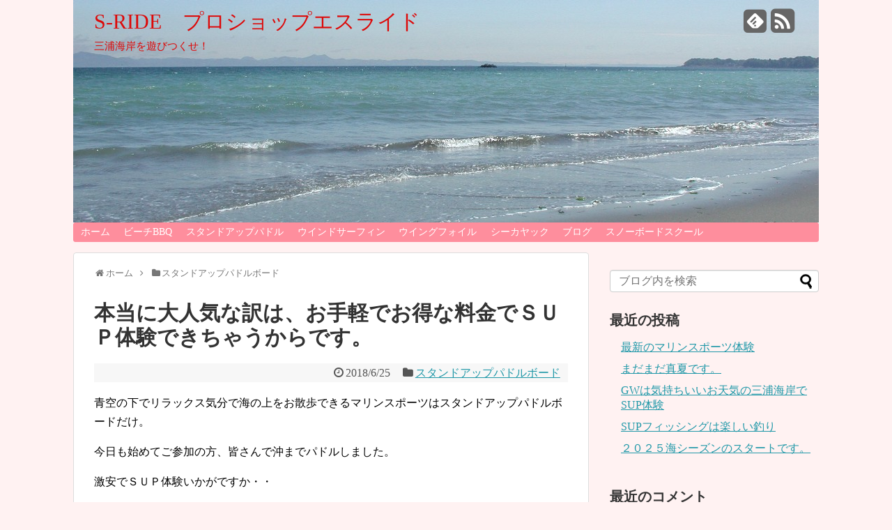

--- FILE ---
content_type: text/html; charset=UTF-8
request_url: https://s-ride.com/post-5089
body_size: 50319
content:
<!DOCTYPE html>
<html lang="ja">
<head>
<meta charset="UTF-8">
<link rel="alternate" type="application/rss+xml" title="S-RIDE　プロショップエスライド RSS Feed" href="https://s-ride.com/feed" />
<link rel="pingback" href="https://s-ride.com/xmlrpc.php" />
<title>本当に大人気な訳は、お手軽でお得な料金でＳＵＰ体験できちゃうからです。 | S-RIDE　プロショップエスライド</title>
<link rel="stylesheet" href="https://s-ride.com/wp-content/themes/simplicity-child/style.css">
<link rel="stylesheet" href="https://s-ride.com/wp-content/themes/simplicity/css/responsive-pc.css">
<link rel="stylesheet" href="https://s-ride.com/wp-content/themes/simplicity/webfonts/css/font-awesome.min.css">
<link rel="stylesheet" href="https://s-ride.com/wp-content/themes/simplicity/webfonts/icomoon/style.css">
<link rel="stylesheet" href="https://s-ride.com/wp-content/themes/simplicity/css/fluidity.min.css">
<link rel="stylesheet" href="https://s-ride.com/wp-content/themes/simplicity/css/print.css" type="text/css" media="print" />
  <link rel="stylesheet" href="http://s-ride.com/wp-content/themes/simplicity/skins/sakura/style.css">
  <meta name="viewport" content="width=1280, maximum-scale=1, user-scalable=yes">
<!-- OGP -->
<meta property="og:type" content="article">
<meta property="og:description" content="青空の下でリラックス気分で海の上をお散歩できるマリンスポーツはスタンドアップパドルボードだけ。 今日も始めてご参加の方、皆さんで沖までパドルしました。 激安でＳＵＰ体験いかがですか・・  お申込み三浦海岸エスライド  詳">
<meta property="og:title" content="本当に大人気な訳は、お手軽でお得な料金でＳＵＰ体験できちゃうからです。">
<meta property="og:url" content="https://s-ride.com/post-5089">
<meta property="og:image" content="https://s-ride.com/wp-content/uploads/2018/06/IMG_2197.jpg">
<meta property="og:site_name" content="S-RIDE　プロショップエスライド">
<meta property="og:locale" content="ja_JP" />
<!-- /OGP -->
<!-- Twitter Card -->
<meta name="twitter:card" content="summary">
<meta name="twitter:description" content="青空の下でリラックス気分で海の上をお散歩できるマリンスポーツはスタンドアップパドルボードだけ。 今日も始めてご参加の方、皆さんで沖までパドルしました。 激安でＳＵＰ体験いかがですか・・  お申込み三浦海岸エスライド  詳">
<meta name="twitter:title" content="本当に大人気な訳は、お手軽でお得な料金でＳＵＰ体験できちゃうからです。">
<meta name="twitter:url" content="https://s-ride.com/post-5089">
<meta name="twitter:image" content="https://s-ride.com/wp-content/uploads/2018/06/IMG_2197.jpg">
<meta name="twitter:domain" content="s-ride.com">
<!-- /Twitter Card -->
<style>
@import url(http://fonts.googleapis.com/earlyaccess/notosansjapanese.css);
body {
    font-family: 'Noto Sans Japanese', serif;
}
</style>



<!-- All in One SEO Pack 2.3.16 by Michael Torbert of Semper Fi Web Design[243,285] -->
<meta name="description"  content="青空の下でリラックス気分で海の上をお散歩できるマリンスポーツはスタンドアップパドルボードだけ。 今日も始めてご参加の方、皆さんで沖までパドルしました。 激安でＳＵＰ体験いかがですか・・ お申込み三浦海岸エスライド 詳細ホームページ　s-ride.com 電話　０８０－４３３３－４１７２ 仲間との楽しいＢＢＱ" />

<meta name="keywords"  content="三浦海岸、スタンドアップパドル、ビーチbbq,スタンドアップパドルボード" />

<link rel="canonical" href="https://s-ride.com/post-5089" />
<!-- /all in one seo pack -->
<link rel="alternate" type="application/rss+xml" title="S-RIDE　プロショップエスライド &raquo; フィード" href="https://s-ride.com/feed" />
<link rel="alternate" type="application/rss+xml" title="S-RIDE　プロショップエスライド &raquo; コメントフィード" href="https://s-ride.com/comments/feed" />
<link rel="alternate" type="application/rss+xml" title="S-RIDE　プロショップエスライド &raquo; 本当に大人気な訳は、お手軽でお得な料金でＳＵＰ体験できちゃうからです。 のコメントのフィード" href="https://s-ride.com/post-5089/feed" />
		<script type="text/javascript">
			window._wpemojiSettings = {"baseUrl":"https:\/\/s.w.org\/images\/core\/emoji\/72x72\/","ext":".png","source":{"concatemoji":"https:\/\/s-ride.com\/wp-includes\/js\/wp-emoji-release.min.js"}};
			!function(e,n,t){var a;function i(e){var t=n.createElement("canvas"),a=t.getContext&&t.getContext("2d"),i=String.fromCharCode;return!(!a||!a.fillText)&&(a.textBaseline="top",a.font="600 32px Arial","flag"===e?(a.fillText(i(55356,56806,55356,56826),0,0),3e3<t.toDataURL().length):"diversity"===e?(a.fillText(i(55356,57221),0,0),t=a.getImageData(16,16,1,1).data,a.fillText(i(55356,57221,55356,57343),0,0),(t=a.getImageData(16,16,1,1).data)[0],t[1],t[2],t[3],!0):("simple"===e?a.fillText(i(55357,56835),0,0):a.fillText(i(55356,57135),0,0),0!==a.getImageData(16,16,1,1).data[0]))}function o(e){var t=n.createElement("script");t.src=e,t.type="text/javascript",n.getElementsByTagName("head")[0].appendChild(t)}t.supports={simple:i("simple"),flag:i("flag"),unicode8:i("unicode8"),diversity:i("diversity")},t.DOMReady=!1,t.readyCallback=function(){t.DOMReady=!0},t.supports.simple&&t.supports.flag&&t.supports.unicode8&&t.supports.diversity||(a=function(){t.readyCallback()},n.addEventListener?(n.addEventListener("DOMContentLoaded",a,!1),e.addEventListener("load",a,!1)):(e.attachEvent("onload",a),n.attachEvent("onreadystatechange",function(){"complete"===n.readyState&&t.readyCallback()})),(a=t.source||{}).concatemoji?o(a.concatemoji):a.wpemoji&&a.twemoji&&(o(a.twemoji),o(a.wpemoji)))}(window,document,window._wpemojiSettings);
		</script>
		<style type="text/css">
img.wp-smiley,
img.emoji {
	display: inline !important;
	border: none !important;
	box-shadow: none !important;
	height: 1em !important;
	width: 1em !important;
	margin: 0 .07em !important;
	vertical-align: -0.1em !important;
	background: none !important;
	padding: 0 !important;
}
</style>
<link rel='stylesheet' id='wordpress-popular-posts-css'  href='https://s-ride.com/wp-content/plugins/wordpress-popular-posts/style/wpp.css' type='text/css' media='all' />
<script type='text/javascript' src='https://s-ride.com/wp-includes/js/jquery/jquery.js'></script>
<script type='text/javascript' src='https://s-ride.com/wp-includes/js/jquery/jquery-migrate.min.js'></script>
<link rel='https://api.w.org/' href='https://s-ride.com/wp-json/' />
<link rel="EditURI" type="application/rsd+xml" title="RSD" href="https://s-ride.com/xmlrpc.php?rsd" />
<link rel="wlwmanifest" type="application/wlwmanifest+xml" href="https://s-ride.com/wp-includes/wlwmanifest.xml" /> 
<meta name="generator" content="WordPress 4.4.33" />
<link rel='shortlink' href='https://s-ride.com/?p=5089' />
<link rel="alternate" type="application/json+oembed" href="https://s-ride.com/wp-json/oembed/1.0/embed?url=https%3A%2F%2Fs-ride.com%2Fpost-5089" />
<link rel="alternate" type="text/xml+oembed" href="https://s-ride.com/wp-json/oembed/1.0/embed?url=https%3A%2F%2Fs-ride.com%2Fpost-5089&#038;format=xml" />
<style type="text/css">
#site-title a {
  color:#dd0808;
}
#site-description {
  color:#dd0808;
}
#navi ul,
#navi ul.sub-menu,
#navi ul.children {
  background-color: #fe8e9d;
  border-color: #fe8e9d;
}
#navi ul li a {
  color:#ffffff;
}
#navi ul li a:hover {
  background-color:#dd0000;
}
#h-top {
  min-height:319px;
}
</style>
		<style type="text/css">.recentcomments a{display:inline !important;padding:0 !important;margin:0 !important;}</style>
						<!-- WordPress Popular Posts v3.3.4 -->
				<script type="text/javascript">

					var sampling_active = 0;
					var sampling_rate   = 100;
					var do_request = false;

					if ( !sampling_active ) {
						do_request = true;
					} else {
						var num = Math.floor(Math.random() * sampling_rate) + 1;
						do_request = ( 1 === num );
					}

					if ( do_request ) {

						/* Create XMLHttpRequest object and set variables */
						var xhr = ( window.XMLHttpRequest )
						  ? new XMLHttpRequest()
						  : new ActiveXObject( "Microsoft.XMLHTTP" ),
						url = 'https://s-ride.com/wp-admin/admin-ajax.php',
						params = 'action=update_views_ajax&token=9c7ccd34cc&wpp_id=5089';
						/* Set request method and target URL */
						xhr.open( "POST", url, true );
						/* Set request header */
						xhr.setRequestHeader( "Content-type", "application/x-www-form-urlencoded" );
						/* Hook into onreadystatechange */
						xhr.onreadystatechange = function() {
							if ( 4 === xhr.readyState && 200 === xhr.status ) {
								if ( window.console && window.console.log ) {
									window.console.log( xhr.responseText );
								}
							}
						};
						/* Send request */
						xhr.send( params );

					}

				</script>
				<!-- End WordPress Popular Posts v3.3.4 -->
				<style type="text/css" id="custom-background-css">
body.custom-background { background-color: #fff2f2; }
</style>
</head>
  <body class="single single-post postid-5089 single-format-standard custom-background">
    <div id="container">

      <!-- header -->
      <div id="header" class="clearfix">
        <div id="header-in">

                    <div id="h-top" style="background-image:url(https://s-ride.com/wp-content/uploads/2015/04/header.jpg)">
            <!-- モバイルメニュー表示用のボタン -->
<div id="mobile-menu">
  <a id="mobile-menu-toggle" href="#"><i class="fa fa-bars fa-2x"></i></a>
</div>

            <div class="alignleft top-title-catchphrase">
              <!-- サイトのタイトル -->
<p id="site-title">
  <a href="https://s-ride.com/">S-RIDE　プロショップエスライド</a></p>
<!-- サイトの概要 -->
<p id="site-description">
  三浦海岸を遊びつくせ！</p>
            </div>

            <div class="alignright top-sns-follows">
                            <!-- SNSページ -->
<div class="sns-pages">
<ul class="snsp">
<li class="feedly-page"><a href='http://feedly.com/index.html#subscription%2Ffeed%2Fhttps%3A%2F%2Fs-ride.com%2Ffeed' target='blank' title="feedlyで更新情報をフォロー" rel="nofollow"><i class="icon-feedly-square"></i></a></li><li class="rss-page"><a href="https://s-ride.com/feed" target="_blank" title="RSSで更新情報をフォロー" rel="nofollow"><i class="fa fa-rss-square fa-2x"></i></a></li>  </ul>
</div>
                          </div>

          </div><!-- /#h-top -->
        </div><!-- /#header-in -->
      </div><!-- /#header -->

      <!-- Navigation -->
<nav>
<div id="navi">
  	<div id="navi-in">
    <div class="menu-%e3%83%a1%e3%83%8b%e3%83%a5%e3%83%bc-1-container"><ul id="menu-%e3%83%a1%e3%83%8b%e3%83%a5%e3%83%bc-1" class="menu"><li id="menu-item-539" class="menu-item menu-item-type-custom menu-item-object-custom menu-item-home menu-item-539"><a href="http://s-ride.com/">ホーム</a></li>
<li id="menu-item-563" class="menu-item menu-item-type-post_type menu-item-object-page menu-item-563"><a href="https://s-ride.com/bbq">ビーチBBQ</a></li>
<li id="menu-item-573" class="menu-item menu-item-type-post_type menu-item-object-page menu-item-573"><a href="https://s-ride.com/sup">スタンドアップパドル</a></li>
<li id="menu-item-582" class="menu-item menu-item-type-post_type menu-item-object-page menu-item-582"><a href="https://s-ride.com/wind">ウインドサーフィン</a></li>
<li id="menu-item-5878" class="menu-item menu-item-type-post_type menu-item-object-page menu-item-5878"><a href="https://s-ride.com/wingfoil">ウイングフォイル</a></li>
<li id="menu-item-591" class="menu-item menu-item-type-post_type menu-item-object-page menu-item-591"><a href="https://s-ride.com/kayak">シーカヤック</a></li>
<li id="menu-item-599" class="menu-item menu-item-type-post_type menu-item-object-page current_page_parent menu-item-599"><a href="https://s-ride.com/blog">ブログ</a></li>
<li id="menu-item-680" class="menu-item menu-item-type-custom menu-item-object-custom menu-item-680"><a href="http://s-ride.com/snow/">スノーボードスクール</a></li>
</ul></div>  </div><!-- /#navi-in -->
</div><!-- /#navi -->
</nav>
<!-- /Navigation -->
      <!-- 本体部分 -->
      <div id="body">
        <div id="body-in">

          
          <!-- main -->
          <div id="main">


  <div id="breadcrumb" class="breadcrumb-category"><div itemtype="http://data-vocabulary.org/Breadcrumb" itemscope=""><i class="fa fa-home fa-fw"></i><a href="https://s-ride.com" itemprop="url"><span itemprop="title">ホーム</span></a><span class="sp"><i class="fa fa-angle-right"></i></span></div><div itemtype="http://data-vocabulary.org/Breadcrumb" itemscope=""><i class="fa fa-folder fa-fw"></i><a href="https://s-ride.com/category/%e3%82%b9%e3%82%bf%e3%83%b3%e3%83%89%e3%82%a2%e3%83%83%e3%83%97%e3%83%91%e3%83%89%e3%83%ab%e3%83%9c%e3%83%bc%e3%83%89" itemprop="url"><span itemprop="title">スタンドアップパドルボード</span></a></div></div><!-- /#breadcrumb -->  <div id="post-5089" class="post-5089 post type-post status-publish format-standard has-post-thumbnail hentry category-26 tag-bbq">
  <div class="article">
  
  <h1 class="entry-title">
        本当に大人気な訳は、お手軽でお得な料金でＳＵＰ体験できちゃうからです。      </h1>
  <p class="post-meta">
          <span class="post-date"><i class="fa fa-clock-o fa-fw"></i><time class="entry-date date updated" datetime="2018-06-25T19:49:20+00:00">2018/6/25</time></span>
            <span class="category"><i class="fa fa-folder fa-fw"></i><a href="https://s-ride.com/category/%e3%82%b9%e3%82%bf%e3%83%b3%e3%83%89%e3%82%a2%e3%83%83%e3%83%97%e3%83%91%e3%83%89%e3%83%ab%e3%83%9c%e3%83%bc%e3%83%89" rel="category tag">スタンドアップパドルボード</a></span>
    
    
      </p>

  
  
  

  
  <div id="the-content">
  <p>青空の下でリラックス気分で海の上をお散歩できるマリンスポーツはスタンドアップパドルボードだけ。</p>
<p>今日も始めてご参加の方、皆さんで沖までパドルしました。</p>
<p>激安でＳＵＰ体験いかがですか・・</p>
<p><a href="http://s-ride.com/wp-content/uploads/2018/06/IMG_2197.jpg"><img title="IMG_2197" style="border-top: 0px; border-right: 0px; background-image: none; border-bottom: 0px; padding-top: 0px; padding-left: 0px; border-left: 0px; display: inline; padding-right: 0px" alt="IMG_2197" src="http://s-ride.com/wp-content/uploads/2018/06/IMG_2197_thumb.jpg" width="184" height="244"></a></p>
<p><strong>お申込み三浦海岸エスライド<br />  詳細ホームページ　s-ride.com<br />  電話　０８０－４３３３－４１７２</strong>
<p><strong>  仲間との楽しいＢＢＱ</strong>
<p><strong>  ビーチＢＢＱの他釣りやマリンスポーツに初めてチャレンジしたい方、ご相談ください。</strong>
<p><strong>  簡単なマリンスポーツはSUP,スタンドアップパドルボードがお勧め</strong>
<p><strong>  ウインドサーフィンに関しましては絶対に乗れるようになるまで頑張るぞ～という方はお勧めです。</strong></p>
  </div>

  <!-- ページリンク -->

  
    <!-- 文章下広告 -->
                  

  

  <div id="sns-group" class="sns-group sns-group-bottom">
    <div class="sns-buttons sns-buttons-pc">
    <ul class="snsb clearfix">
        <li class="twitter-btn"><a href="https://twitter.com/share" class="twitter-share-button" data-via="" data-url="https://s-ride.com/post-5089" data-text="本当に大人気な訳は、お手軽でお得な料金でＳＵＰ体験できちゃうからです。" data-count="vertical">Tweet</a><script type="text/javascript" src="//platform.twitter.com/widgets.js"></script>
    </li>
        <li class="facebook-btn"><div id="fb-root"></div><script>(function(d, s, id) {
        var js, fjs = d.getElementsByTagName(s)[0];
        if (d.getElementById(id)) return;
        js = d.createElement(s); js.id = id;
        js.src = "//connect.facebook.net/ja_JP/sdk.js#xfbml=1&version=v2.0";
        fjs.parentNode.insertBefore(js, fjs);
      }(document, 'script', 'facebook-jssdk'));</script><div class="fb-like" data-href="https://s-ride.com/post-5089" data-layout="box_count" data-action="like" data-show-faces="false" data-share="false"></div></li>
            <li class="google-plus-btn"><script type="text/javascript" src="https://apis.google.com/js/plusone.js"></script>
      <div class="g-plusone" data-size="tall" data-href="https://s-ride.com/post-5089"></div>
    </li>
            <li class="hatena-btn"> <a href="http://b.hatena.ne.jp/entry/https://s-ride.com/post-5089" class="hatena-bookmark-button" data-hatena-bookmark-title="本当に大人気な訳は、お手軽でお得な料金でＳＵＰ体験できちゃうからです。｜S-RIDE　プロショップエスライド" data-hatena-bookmark-layout="vertical-balloon" title="このエントリーをはてなブックマークに追加"><img src="https://b.st-hatena.com/images/entry-button/button-only.gif" alt="このエントリーをはてなブックマークに追加" style="border: none;" /></a><script type="text/javascript" src="https://b.st-hatena.com/js/bookmark_button.js" async="async"></script>
    </li>
            <li class="pocket-btn"><a data-pocket-label="pocket" data-pocket-count="vertical" class="pocket-btn" data-lang="en"></a>
<script type="text/javascript">!function(d,i){if(!d.getElementById(i)){var j=d.createElement("script");j.id=i;j.src="https://widgets.getpocket.com/v1/j/btn.js?v=1";var w=d.getElementById(i);d.body.appendChild(j);}}(document,"pocket-btn-js");</script>
    </li>
                  </ul>
</div>

  <!-- SNSページ -->
<div class="sns-pages">
<ul class="snsp">
<li class="feedly-page"><a href='http://feedly.com/index.html#subscription%2Ffeed%2Fhttps%3A%2F%2Fs-ride.com%2Ffeed' target='blank' title="feedlyで更新情報をフォロー" rel="nofollow"><i class="icon-feedly-square"></i></a></li><li class="rss-page"><a href="https://s-ride.com/feed" target="_blank" title="RSSで更新情報をフォロー" rel="nofollow"><i class="fa fa-rss-square fa-2x"></i></a></li>  </ul>
</div>
  </div>

  
  <p class="footer-post-meta">

        <span class="post-tag"><i class="fa fa-tag fa-fw"></i><a href="https://s-ride.com/tag/%e4%b8%89%e6%b5%a6%e6%b5%b7%e5%b2%b8%e3%80%81%e3%82%b9%e3%82%bf%e3%83%b3%e3%83%89%e3%82%a2%e3%83%83%e3%83%97%e3%83%91%e3%83%89%e3%83%ab%e3%80%81%e3%83%93%e3%83%bc%e3%83%81bbq" rel="tag">三浦海岸、スタンドアップパドル、ビーチBBQ</a></span>
    
    <span class="post-author vcard author"><span class="fn"><i class="fa fa-user fa-fw"></i><a href="https://s-ride.com/author/owner">owner</a></span></span>

    
      </p>

  </div><!-- .article -->
  </div><!-- .post -->
      <section id="under-entry-body">

            <div id="related-entries">
        <h3>関連記事</h3>
                <div class="related-entry">
      <div class="related-entry-thumb">
        <a href="https://s-ride.com/post-5121" title="今日も大盛況スタンドアップパドル">
                <img width="100" height="100" src="https://s-ride.com/wp-content/uploads/2018/07/IMG_2531-100x100.jpg" class="related-entry-thumb-image wp-post-image" alt="今日も大盛況スタンドアップパドル" srcset="http://s-ride.com/wp-content/uploads/2018/07/IMG_2531-150x150.jpg 150w, http://s-ride.com/wp-content/uploads/2018/07/IMG_2531-300x300.jpg 300w, http://s-ride.com/wp-content/uploads/2018/07/IMG_2531-100x100.jpg 100w, http://s-ride.com/wp-content/uploads/2018/07/IMG_2531.jpg 640w" sizes="(max-width: 100px) 100vw, 100px" />                </a>
      </div><!-- /.related-entry-thumb -->

      <div class="related-entry-content">
        <h4 class="related-entry-title">
          <a href="https://s-ride.com/post-5121" class="related-entry-title-link" title="今日も大盛況スタンドアップパドル">
          今日も大盛況スタンドアップパドル          </a></h4>
        <p class="related-entry-snippet">
       スタンドアップパドルの人気が止まりません。 今日も夏空の下多くの皆様にＳＵＰ体験していただきました。 さあ本格シーズンインです、ＳＵＰしてビ...</p>

                <p class="related-entry-read"><a href="https://s-ride.com/post-5121">記事を読む</a></p>
        
      </div><!-- /.related-entry-content -->
    </div><!-- /.elated-entry -->

      <div class="related-entry">
      <div class="related-entry-thumb">
        <a href="https://s-ride.com/post-2049" title="秋晴れの三浦海岸">
                <img width="100" height="100" src="https://s-ride.com/wp-content/uploads/2015/09/P1010326-100x100.jpg" class="related-entry-thumb-image wp-post-image" alt="秋晴れの三浦海岸" srcset="http://s-ride.com/wp-content/uploads/2015/09/P1010326-150x150.jpg 150w, http://s-ride.com/wp-content/uploads/2015/09/P1010326-100x100.jpg 100w" sizes="(max-width: 100px) 100vw, 100px" />                </a>
      </div><!-- /.related-entry-thumb -->

      <div class="related-entry-content">
        <h4 class="related-entry-title">
          <a href="https://s-ride.com/post-2049" class="related-entry-title-link" title="秋晴れの三浦海岸">
          秋晴れの三浦海岸          </a></h4>
        <p class="related-entry-snippet">
       今日は最高のマリンスポーツ日和です、皆さん最近大流行のスタンドアップパドルを使ってのの釣りとかヨガの体験はいかがですか。 </p>

                <p class="related-entry-read"><a href="https://s-ride.com/post-2049">記事を読む</a></p>
        
      </div><!-- /.related-entry-content -->
    </div><!-- /.elated-entry -->

      <div class="related-entry">
      <div class="related-entry-thumb">
        <a href="https://s-ride.com/post-2322" title="三浦海岸GWビーチBBQ最終日">
                <img width="100" height="100" src="https://s-ride.com/wp-content/uploads/2016/05/IMG_2660-100x100.jpg" class="related-entry-thumb-image wp-post-image" alt="三浦海岸GWビーチBBQ最終日" srcset="http://s-ride.com/wp-content/uploads/2016/05/IMG_2660-150x150.jpg 150w, http://s-ride.com/wp-content/uploads/2016/05/IMG_2660-100x100.jpg 100w" sizes="(max-width: 100px) 100vw, 100px" />                </a>
      </div><!-- /.related-entry-thumb -->

      <div class="related-entry-content">
        <h4 class="related-entry-title">
          <a href="https://s-ride.com/post-2322" class="related-entry-title-link" title="三浦海岸GWビーチBBQ最終日">
          三浦海岸GWビーチBBQ最終日          </a></h4>
        <p class="related-entry-snippet">
       美味しい楽しい三浦海岸ビーチＢＢＱ、午前中はいいお天気だったのですが午後になると曇り空になってしまいましたが、 皆さんビーチBBQにマリンス...</p>

                <p class="related-entry-read"><a href="https://s-ride.com/post-2322">記事を読む</a></p>
        
      </div><!-- /.related-entry-content -->
    </div><!-- /.elated-entry -->

      <div class="related-entry">
      <div class="related-entry-thumb">
        <a href="https://s-ride.com/post-6021" title="クラゲいません。">
                <img width="100" height="100" src="https://s-ride.com/wp-content/uploads/2015/02/thumb-100x100.jpg" class="related-entry-thumb-image wp-post-image" alt="クラゲいません。" srcset="http://s-ride.com/wp-content/uploads/2015/02/thumb-150x150.jpg 150w, http://s-ride.com/wp-content/uploads/2015/02/thumb-100x100.jpg 100w" sizes="(max-width: 100px) 100vw, 100px" />                </a>
      </div><!-- /.related-entry-thumb -->

      <div class="related-entry-content">
        <h4 class="related-entry-title">
          <a href="https://s-ride.com/post-6021" class="related-entry-title-link" title="クラゲいません。">
          クラゲいません。          </a></h4>
        <p class="related-entry-snippet">
       マスコミでカツオノエボシ（電気クラゲ）が大量発生という情報がありますが、神奈川県の一部の海岸での話です。私は毎日海にいますが７月になってから...</p>

                <p class="related-entry-read"><a href="https://s-ride.com/post-6021">記事を読む</a></p>
        
      </div><!-- /.related-entry-content -->
    </div><!-- /.elated-entry -->

      <div class="related-entry">
      <div class="related-entry-thumb">
        <a href="https://s-ride.com/post-2908" title="雨でもＳＵＰ体験スクール">
                <img width="100" height="100" src="https://s-ride.com/wp-content/uploads/2016/10/DSC01509-100x100.jpg" class="related-entry-thumb-image wp-post-image" alt="雨でもＳＵＰ体験スクール" srcset="http://s-ride.com/wp-content/uploads/2016/10/DSC01509-150x150.jpg 150w, http://s-ride.com/wp-content/uploads/2016/10/DSC01509-100x100.jpg 100w" sizes="(max-width: 100px) 100vw, 100px" />                </a>
      </div><!-- /.related-entry-thumb -->

      <div class="related-entry-content">
        <h4 class="related-entry-title">
          <a href="https://s-ride.com/post-2908" class="related-entry-title-link" title="雨でもＳＵＰ体験スクール">
          雨でもＳＵＰ体験スクール          </a></h4>
        <p class="related-entry-snippet">
       本日は雨が降っていて空は鉛色で、どんよりとしていましたが、笑顔いっぱいで素敵な女性がスタンドアップパドルに初挑戦、とても上手く沖までパドルす...</p>

                <p class="related-entry-read"><a href="https://s-ride.com/post-2908">記事を読む</a></p>
        
      </div><!-- /.related-entry-content -->
    </div><!-- /.elated-entry -->

      <div class="related-entry">
      <div class="related-entry-thumb">
        <a href="https://s-ride.com/post-4055" title="真夏のSUPは楽しい">
                <img width="100" height="100" src="https://s-ride.com/wp-content/uploads/2017/08/001-1-100x100.jpg" class="related-entry-thumb-image wp-post-image" alt="真夏のSUPは楽しい" srcset="http://s-ride.com/wp-content/uploads/2017/08/001-1-150x150.jpg 150w, http://s-ride.com/wp-content/uploads/2017/08/001-1-100x100.jpg 100w" sizes="(max-width: 100px) 100vw, 100px" />                </a>
      </div><!-- /.related-entry-thumb -->

      <div class="related-entry-content">
        <h4 class="related-entry-title">
          <a href="https://s-ride.com/post-4055" class="related-entry-title-link" title="真夏のSUPは楽しい">
          真夏のSUPは楽しい          </a></h4>
        <p class="related-entry-snippet">
       わーすっげー楽しいと言う声が聞こえてきました。 皆さんスタンドアップパドルボード、SUP,初めてチャレンジでも沖に漕いでいきました。    ...</p>

                <p class="related-entry-read"><a href="https://s-ride.com/post-4055">記事を読む</a></p>
        
      </div><!-- /.related-entry-content -->
    </div><!-- /.elated-entry -->

      <div class="related-entry">
      <div class="related-entry-thumb">
        <a href="https://s-ride.com/post-3945" title="真夏のマリンスポーツはスタンドアップパドルで決まり２">
                <img width="100" height="100" src="https://s-ride.com/wp-content/uploads/2017/07/013-6-100x100.jpg" class="related-entry-thumb-image wp-post-image" alt="真夏のマリンスポーツはスタンドアップパドルで決まり２" srcset="http://s-ride.com/wp-content/uploads/2017/07/013-6-150x150.jpg 150w, http://s-ride.com/wp-content/uploads/2017/07/013-6-100x100.jpg 100w" sizes="(max-width: 100px) 100vw, 100px" />                </a>
      </div><!-- /.related-entry-thumb -->

      <div class="related-entry-content">
        <h4 class="related-entry-title">
          <a href="https://s-ride.com/post-3945" class="related-entry-title-link" title="真夏のマリンスポーツはスタンドアップパドルで決まり２">
          真夏のマリンスポーツはスタンドアップパドルで決まり２          </a></h4>
        <p class="related-entry-snippet">
        </p>

                <p class="related-entry-read"><a href="https://s-ride.com/post-3945">記事を読む</a></p>
        
      </div><!-- /.related-entry-content -->
    </div><!-- /.elated-entry -->

      <div class="related-entry">
      <div class="related-entry-thumb">
        <a href="https://s-ride.com/post-6006" title="釣りのシーズンです。">
                <img width="100" height="100" src="https://s-ride.com/wp-content/uploads/2015/02/thumb-100x100.jpg" class="related-entry-thumb-image wp-post-image" alt="釣りのシーズンです。" srcset="http://s-ride.com/wp-content/uploads/2015/02/thumb-150x150.jpg 150w, http://s-ride.com/wp-content/uploads/2015/02/thumb-100x100.jpg 100w" sizes="(max-width: 100px) 100vw, 100px" />                </a>
      </div><!-- /.related-entry-thumb -->

      <div class="related-entry-content">
        <h4 class="related-entry-title">
          <a href="https://s-ride.com/post-6006" class="related-entry-title-link" title="釣りのシーズンです。">
          釣りのシーズンです。          </a></h4>
        <p class="related-entry-snippet">
       釣りと言ってもSUPに乗りながら釣りをするというスタイルです。まあ本当によく釣れます、陸から釣りをするより１００倍は釣れます、しかも手軽に釣...</p>

                <p class="related-entry-read"><a href="https://s-ride.com/post-6006">記事を読む</a></p>
        
      </div><!-- /.related-entry-content -->
    </div><!-- /.elated-entry -->

      <div class="related-entry">
      <div class="related-entry-thumb">
        <a href="https://s-ride.com/post-5615" title="まだまだ暑い日が続きます、海水浴やマリンスポーツを楽しめます。">
                <img width="100" height="100" src="https://s-ride.com/wp-content/uploads/2019/08/IMG_0060-100x100.jpg" class="related-entry-thumb-image wp-post-image" alt="まだまだ暑い日が続きます、海水浴やマリンスポーツを楽しめます。" srcset="http://s-ride.com/wp-content/uploads/2019/08/IMG_0060-150x150.jpg 150w, http://s-ride.com/wp-content/uploads/2019/08/IMG_0060-100x100.jpg 100w" sizes="(max-width: 100px) 100vw, 100px" />                </a>
      </div><!-- /.related-entry-thumb -->

      <div class="related-entry-content">
        <h4 class="related-entry-title">
          <a href="https://s-ride.com/post-5615" class="related-entry-title-link" title="まだまだ暑い日が続きます、海水浴やマリンスポーツを楽しめます。">
          まだまだ暑い日が続きます、海水浴やマリンスポーツを楽しめます。          </a></h4>
        <p class="related-entry-snippet">
       海水温も高いのでまだまだ海遊びは全開で楽しめます。 SUPやウインドサーフィン、そしてビーチBBQ さあ、夏を楽しみましょう。  お申込み三...</p>

                <p class="related-entry-read"><a href="https://s-ride.com/post-5615">記事を読む</a></p>
        
      </div><!-- /.related-entry-content -->
    </div><!-- /.elated-entry -->

      <div class="related-entry">
      <div class="related-entry-thumb">
        <a href="https://s-ride.com/post-4498" title="SUP体験にチャレンジ">
                <img width="100" height="100" src="https://s-ride.com/wp-content/uploads/2017/08/004-12-100x100.jpg" class="related-entry-thumb-image wp-post-image" alt="SUP体験にチャレンジ" srcset="http://s-ride.com/wp-content/uploads/2017/08/004-12-150x150.jpg 150w, http://s-ride.com/wp-content/uploads/2017/08/004-12-100x100.jpg 100w" sizes="(max-width: 100px) 100vw, 100px" />                </a>
      </div><!-- /.related-entry-thumb -->

      <div class="related-entry-content">
        <h4 class="related-entry-title">
          <a href="https://s-ride.com/post-4498" class="related-entry-title-link" title="SUP体験にチャレンジ">
          SUP体験にチャレンジ          </a></h4>
        <p class="related-entry-snippet">
       風が強い日は、SUPはかなりハードになりますが皆さん頑張ってチャレンジしてました、素晴らしい。   お申込み三浦海岸エスライド  詳細ホーム...</p>

                <p class="related-entry-read"><a href="https://s-ride.com/post-4498">記事を読む</a></p>
        
      </div><!-- /.related-entry-content -->
    </div><!-- /.elated-entry -->

  
  <br style="clear:both;">      </div><!-- #related-entries -->
      


        <!-- 広告 -->
                  
      <!-- post navigation -->
<div class="navigation">
      <div class="prev"><a href="https://s-ride.com/post-5085" rel="prev"><i class="fa fa-arrow-left fa-2x pull-left"></i>大人気の体験ＳＵＰ，スタンドアップパドルボード</a></div>
      <div class="next"><a href="https://s-ride.com/post-5093" rel="next"><i class="fa fa-arrow-right fa-2x pull-left"></i>続きます青空ＳＵＰ，スタンドアップパドルボード体験レッスン</a></div>
  </div>
<!-- /post navigation -->
      <!-- comment area -->
<div id="comment-area">
					<div id="respond" class="comment-respond">
			<h3 id="reply-title" class="comment-reply-title">コメントをどうぞ <small><a rel="nofollow" id="cancel-comment-reply-link" href="/post-5089#respond" style="display:none;">コメントをキャンセル</a></small></h3>				<form action="https://s-ride.com/wp-comments-post.php" method="post" id="commentform" class="comment-form">
					<p class="comment-notes"><span id="email-notes">メールアドレスが公開されることはありません。</span> <span class="required">*</span> が付いている欄は必須項目です</p><p class="comment-form-comment"><textarea id="comment" class="expanding" name="comment" cols="45" rows="8" aria-required="true" placeholder=""></textarea></p><p class="comment-form-author"><label for="author">名前 <span class="required">*</span></label> <input id="author" name="author" type="text" value="" size="30" aria-required='true' required='required' /></p>
<p class="comment-form-email"><label for="email">メール <span class="required">*</span></label> <input id="email" name="email" type="text" value="" size="30" aria-describedby="email-notes" aria-required='true' required='required' /></p>
<p class="comment-form-url"><label for="url">サイト</label> <input id="url" name="url" type="text" value="" size="30" /></p>
<p class="form-submit"><input name="submit" type="submit" id="submit" class="submit" value="コメントを送信" /> <input type='hidden' name='comment_post_ID' value='5089' id='comment_post_ID' />
<input type='hidden' name='comment_parent' id='comment_parent' value='0' />
</p>				</form>
					</div><!-- #respond -->
		</div>
<!-- /comment area -->      </section>
    
          </div><!-- /#main -->
        <!-- sidebar -->
<aside>
<div id="sidebar">
    
  <div id="sidebar-widget">
  <!-- ウイジェット -->
  <div id="search-2" class="widget widget_search"><form method="get" id="searchform" action="https://s-ride.com/">
	<input type="text" placeholder="ブログ内を検索" name="s" id="s">
	<input type="submit" id="searchsubmit" value="">
</form></div>		<div id="recent-posts-2" class="widget widget_recent_entries">		<h4 class="widgettitle">最近の投稿</h4>		<ul>
					<li>
				<a href="https://s-ride.com/post-6391">最新のマリンスポーツ体験</a>
						</li>
					<li>
				<a href="https://s-ride.com/post-6381">まだまだ真夏です。</a>
						</li>
					<li>
				<a href="https://s-ride.com/post-6362">GWは気持ちいいお天気の三浦海岸でSUP体験</a>
						</li>
					<li>
				<a href="https://s-ride.com/post-6354">SUPフィッシングは楽しい釣り</a>
						</li>
					<li>
				<a href="https://s-ride.com/post-6342">２０２５海シーズンのスタートです。</a>
						</li>
				</ul>
		</div>		<div id="recent-comments-2" class="widget widget_recent_comments"><h4 class="widgettitle">最近のコメント</h4><ul id="recentcomments"></ul></div><div id="archives-2" class="widget widget_archive"><h4 class="widgettitle">アーカイブ</h4>		<ul>
			<li><a href='https://s-ride.com/2025/09'>2025年9月</a></li>
	<li><a href='https://s-ride.com/2025/04'>2025年4月</a></li>
	<li><a href='https://s-ride.com/2024/12'>2024年12月</a></li>
	<li><a href='https://s-ride.com/2024/10'>2024年10月</a></li>
	<li><a href='https://s-ride.com/2024/08'>2024年8月</a></li>
	<li><a href='https://s-ride.com/2024/07'>2024年7月</a></li>
	<li><a href='https://s-ride.com/2024/06'>2024年6月</a></li>
	<li><a href='https://s-ride.com/2024/04'>2024年4月</a></li>
	<li><a href='https://s-ride.com/2023/10'>2023年10月</a></li>
	<li><a href='https://s-ride.com/2023/09'>2023年9月</a></li>
	<li><a href='https://s-ride.com/2023/08'>2023年8月</a></li>
	<li><a href='https://s-ride.com/2023/07'>2023年7月</a></li>
	<li><a href='https://s-ride.com/2023/06'>2023年6月</a></li>
	<li><a href='https://s-ride.com/2023/05'>2023年5月</a></li>
	<li><a href='https://s-ride.com/2023/03'>2023年3月</a></li>
	<li><a href='https://s-ride.com/2022/10'>2022年10月</a></li>
	<li><a href='https://s-ride.com/2022/09'>2022年9月</a></li>
	<li><a href='https://s-ride.com/2022/07'>2022年7月</a></li>
	<li><a href='https://s-ride.com/2022/06'>2022年6月</a></li>
	<li><a href='https://s-ride.com/2022/05'>2022年5月</a></li>
	<li><a href='https://s-ride.com/2022/04'>2022年4月</a></li>
	<li><a href='https://s-ride.com/2021/12'>2021年12月</a></li>
	<li><a href='https://s-ride.com/2021/09'>2021年9月</a></li>
	<li><a href='https://s-ride.com/2021/08'>2021年8月</a></li>
	<li><a href='https://s-ride.com/2021/07'>2021年7月</a></li>
	<li><a href='https://s-ride.com/2021/06'>2021年6月</a></li>
	<li><a href='https://s-ride.com/2021/05'>2021年5月</a></li>
	<li><a href='https://s-ride.com/2021/04'>2021年4月</a></li>
	<li><a href='https://s-ride.com/2021/03'>2021年3月</a></li>
	<li><a href='https://s-ride.com/2020/09'>2020年9月</a></li>
	<li><a href='https://s-ride.com/2020/08'>2020年8月</a></li>
	<li><a href='https://s-ride.com/2020/07'>2020年7月</a></li>
	<li><a href='https://s-ride.com/2020/06'>2020年6月</a></li>
	<li><a href='https://s-ride.com/2020/05'>2020年5月</a></li>
	<li><a href='https://s-ride.com/2020/04'>2020年4月</a></li>
	<li><a href='https://s-ride.com/2020/03'>2020年3月</a></li>
	<li><a href='https://s-ride.com/2020/02'>2020年2月</a></li>
	<li><a href='https://s-ride.com/2020/01'>2020年1月</a></li>
	<li><a href='https://s-ride.com/2019/11'>2019年11月</a></li>
	<li><a href='https://s-ride.com/2019/09'>2019年9月</a></li>
	<li><a href='https://s-ride.com/2019/08'>2019年8月</a></li>
	<li><a href='https://s-ride.com/2019/07'>2019年7月</a></li>
	<li><a href='https://s-ride.com/2019/06'>2019年6月</a></li>
	<li><a href='https://s-ride.com/2019/05'>2019年5月</a></li>
	<li><a href='https://s-ride.com/2019/04'>2019年4月</a></li>
	<li><a href='https://s-ride.com/2019/02'>2019年2月</a></li>
	<li><a href='https://s-ride.com/2019/01'>2019年1月</a></li>
	<li><a href='https://s-ride.com/2018/11'>2018年11月</a></li>
	<li><a href='https://s-ride.com/2018/10'>2018年10月</a></li>
	<li><a href='https://s-ride.com/2018/09'>2018年9月</a></li>
	<li><a href='https://s-ride.com/2018/08'>2018年8月</a></li>
	<li><a href='https://s-ride.com/2018/07'>2018年7月</a></li>
	<li><a href='https://s-ride.com/2018/06'>2018年6月</a></li>
	<li><a href='https://s-ride.com/2018/05'>2018年5月</a></li>
	<li><a href='https://s-ride.com/2018/04'>2018年4月</a></li>
	<li><a href='https://s-ride.com/2018/03'>2018年3月</a></li>
	<li><a href='https://s-ride.com/2018/02'>2018年2月</a></li>
	<li><a href='https://s-ride.com/2018/01'>2018年1月</a></li>
	<li><a href='https://s-ride.com/2017/12'>2017年12月</a></li>
	<li><a href='https://s-ride.com/2017/11'>2017年11月</a></li>
	<li><a href='https://s-ride.com/2017/10'>2017年10月</a></li>
	<li><a href='https://s-ride.com/2017/09'>2017年9月</a></li>
	<li><a href='https://s-ride.com/2017/08'>2017年8月</a></li>
	<li><a href='https://s-ride.com/2017/07'>2017年7月</a></li>
	<li><a href='https://s-ride.com/2017/06'>2017年6月</a></li>
	<li><a href='https://s-ride.com/2017/05'>2017年5月</a></li>
	<li><a href='https://s-ride.com/2017/04'>2017年4月</a></li>
	<li><a href='https://s-ride.com/2017/03'>2017年3月</a></li>
	<li><a href='https://s-ride.com/2017/02'>2017年2月</a></li>
	<li><a href='https://s-ride.com/2017/01'>2017年1月</a></li>
	<li><a href='https://s-ride.com/2016/12'>2016年12月</a></li>
	<li><a href='https://s-ride.com/2016/11'>2016年11月</a></li>
	<li><a href='https://s-ride.com/2016/10'>2016年10月</a></li>
	<li><a href='https://s-ride.com/2016/09'>2016年9月</a></li>
	<li><a href='https://s-ride.com/2016/08'>2016年8月</a></li>
	<li><a href='https://s-ride.com/2016/07'>2016年7月</a></li>
	<li><a href='https://s-ride.com/2016/06'>2016年6月</a></li>
	<li><a href='https://s-ride.com/2016/05'>2016年5月</a></li>
	<li><a href='https://s-ride.com/2016/04'>2016年4月</a></li>
	<li><a href='https://s-ride.com/2016/03'>2016年3月</a></li>
	<li><a href='https://s-ride.com/2016/02'>2016年2月</a></li>
	<li><a href='https://s-ride.com/2016/01'>2016年1月</a></li>
	<li><a href='https://s-ride.com/2015/12'>2015年12月</a></li>
	<li><a href='https://s-ride.com/2015/11'>2015年11月</a></li>
	<li><a href='https://s-ride.com/2015/10'>2015年10月</a></li>
	<li><a href='https://s-ride.com/2015/09'>2015年9月</a></li>
	<li><a href='https://s-ride.com/2015/08'>2015年8月</a></li>
	<li><a href='https://s-ride.com/2015/07'>2015年7月</a></li>
	<li><a href='https://s-ride.com/2015/06'>2015年6月</a></li>
	<li><a href='https://s-ride.com/2015/05'>2015年5月</a></li>
	<li><a href='https://s-ride.com/2014/09'>2014年9月</a></li>
	<li><a href='https://s-ride.com/2014/08'>2014年8月</a></li>
	<li><a href='https://s-ride.com/2014/07'>2014年7月</a></li>
	<li><a href='https://s-ride.com/2014/06'>2014年6月</a></li>
	<li><a href='https://s-ride.com/2014/05'>2014年5月</a></li>
	<li><a href='https://s-ride.com/2013/12'>2013年12月</a></li>
	<li><a href='https://s-ride.com/2013/10'>2013年10月</a></li>
	<li><a href='https://s-ride.com/2013/09'>2013年9月</a></li>
	<li><a href='https://s-ride.com/2013/08'>2013年8月</a></li>
	<li><a href='https://s-ride.com/2013/07'>2013年7月</a></li>
	<li><a href='https://s-ride.com/2013/06'>2013年6月</a></li>
	<li><a href='https://s-ride.com/2013/05'>2013年5月</a></li>
	<li><a href='https://s-ride.com/2013/04'>2013年4月</a></li>
	<li><a href='https://s-ride.com/2013/03'>2013年3月</a></li>
	<li><a href='https://s-ride.com/2013/01'>2013年1月</a></li>
	<li><a href='https://s-ride.com/2012/12'>2012年12月</a></li>
	<li><a href='https://s-ride.com/2012/10'>2012年10月</a></li>
	<li><a href='https://s-ride.com/2012/09'>2012年9月</a></li>
	<li><a href='https://s-ride.com/2012/08'>2012年8月</a></li>
	<li><a href='https://s-ride.com/2012/07'>2012年7月</a></li>
	<li><a href='https://s-ride.com/2012/06'>2012年6月</a></li>
	<li><a href='https://s-ride.com/2012/05'>2012年5月</a></li>
	<li><a href='https://s-ride.com/2012/04'>2012年4月</a></li>
	<li><a href='https://s-ride.com/2011/12'>2011年12月</a></li>
	<li><a href='https://s-ride.com/2011/11'>2011年11月</a></li>
	<li><a href='https://s-ride.com/2011/10'>2011年10月</a></li>
	<li><a href='https://s-ride.com/2011/09'>2011年9月</a></li>
	<li><a href='https://s-ride.com/2011/08'>2011年8月</a></li>
	<li><a href='https://s-ride.com/2011/07'>2011年7月</a></li>
	<li><a href='https://s-ride.com/2011/06'>2011年6月</a></li>
	<li><a href='https://s-ride.com/2011/05'>2011年5月</a></li>
	<li><a href='https://s-ride.com/2011/04'>2011年4月</a></li>
	<li><a href='https://s-ride.com/2010/11'>2010年11月</a></li>
	<li><a href='https://s-ride.com/2010/09'>2010年9月</a></li>
	<li><a href='https://s-ride.com/2010/08'>2010年8月</a></li>
	<li><a href='https://s-ride.com/2010/07'>2010年7月</a></li>
	<li><a href='https://s-ride.com/2010/06'>2010年6月</a></li>
	<li><a href='https://s-ride.com/2010/05'>2010年5月</a></li>
	<li><a href='https://s-ride.com/2010/04'>2010年4月</a></li>
	<li><a href='https://s-ride.com/2009/12'>2009年12月</a></li>
	<li><a href='https://s-ride.com/2009/10'>2009年10月</a></li>
	<li><a href='https://s-ride.com/2009/09'>2009年9月</a></li>
	<li><a href='https://s-ride.com/2009/08'>2009年8月</a></li>
	<li><a href='https://s-ride.com/2009/07'>2009年7月</a></li>
	<li><a href='https://s-ride.com/2009/06'>2009年6月</a></li>
	<li><a href='https://s-ride.com/2009/05'>2009年5月</a></li>
	<li><a href='https://s-ride.com/2009/04'>2009年4月</a></li>
	<li><a href='https://s-ride.com/2008/11'>2008年11月</a></li>
	<li><a href='https://s-ride.com/2008/10'>2008年10月</a></li>
	<li><a href='https://s-ride.com/2008/09'>2008年9月</a></li>
	<li><a href='https://s-ride.com/2008/08'>2008年8月</a></li>
	<li><a href='https://s-ride.com/2008/07'>2008年7月</a></li>
	<li><a href='https://s-ride.com/2008/06'>2008年6月</a></li>
	<li><a href='https://s-ride.com/2008/05'>2008年5月</a></li>
	<li><a href='https://s-ride.com/2008/04'>2008年4月</a></li>
		</ul>
		</div>  </div>

  
</div></aside><!-- /#sidebar -->
        </div><!-- /#body-in -->
      </div><!-- /#body -->

      <!-- footer -->
      <div id="footer">
        <div id="footer-in">

        <div id="footer-widget">
           <div class="footer-left">
                                 </div>
           <div class="footer-center">
                                 </div>
           <div class="footer-right">
                                 </div>
        </div>
        <div class="clear"></div>
          <div id="copyright" class="wrapper">
            <!-- WordPress Theme <a href="http://wp-simplicity.com/" rel="nofollow">Simplicity</a><br /> -->

            Copyright&copy;  <a href="https://s-ride.com">S-RIDE　プロショップエスライド</a> All Rights Reserved.
                      </div>
      </div><!-- /#footer-in -->
      </div><!-- /#footer -->
      <div id="page-top">
  <a id="move-page-top"><i class="fa fa-chevron-circle-up fa-2x"></i></a>
</div>
          </div><!-- /#container -->
    
<!-- Google Analytics -->
<script type="text/javascript">
var gaJsHost = (("https:" == document.location.protocol) ? "https://ssl." : "http://www.");
document.write(unescape("%3Cscript src='" + gaJsHost + "google-analytics.com/ga.js' type='text/javascript'%3E%3C/script%3E"));
</script>
<script type="text/javascript">
var pageTracker = _gat._getTracker("UA-62796562-1");
pageTracker._initData();
pageTracker._trackPageview();
</script>
<!-- /Google Analytics -->


        
    <script type='text/javascript' src='https://s-ride.com/wp-includes/js/comment-reply.min.js'></script>
<script type='text/javascript' src='https://s-ride.com/wp-content/themes/simplicity/javascript.js'></script>
<script type='text/javascript' src='https://s-ride.com/wp-includes/js/wp-embed.min.js'></script>
  </body>
</html>

--- FILE ---
content_type: text/html; charset=UTF-8
request_url: https://s-ride.com/wp-admin/admin-ajax.php
body_size: 52
content:
WPP: OK. Execution time: 0.018881 seconds

--- FILE ---
content_type: text/html; charset=utf-8
request_url: https://accounts.google.com/o/oauth2/postmessageRelay?parent=https%3A%2F%2Fs-ride.com&jsh=m%3B%2F_%2Fscs%2Fabc-static%2F_%2Fjs%2Fk%3Dgapi.lb.en.2kN9-TZiXrM.O%2Fd%3D1%2Frs%3DAHpOoo_B4hu0FeWRuWHfxnZ3V0WubwN7Qw%2Fm%3D__features__
body_size: 160
content:
<!DOCTYPE html><html><head><title></title><meta http-equiv="content-type" content="text/html; charset=utf-8"><meta http-equiv="X-UA-Compatible" content="IE=edge"><meta name="viewport" content="width=device-width, initial-scale=1, minimum-scale=1, maximum-scale=1, user-scalable=0"><script src='https://ssl.gstatic.com/accounts/o/2580342461-postmessagerelay.js' nonce="iSp23Q2GwUWetyp9PBrBxg"></script></head><body><script type="text/javascript" src="https://apis.google.com/js/rpc:shindig_random.js?onload=init" nonce="iSp23Q2GwUWetyp9PBrBxg"></script></body></html>

--- FILE ---
content_type: text/css
request_url: https://s-ride.com/wp-content/themes/simplicity-child/style.css
body_size: 102
content:
/*
Theme Name: simplicity 1.4.0 child
Template: simplicity
*/
@import url('../simplicity/style.css');


--- FILE ---
content_type: text/css
request_url: https://s-ride.com/wp-content/themes/simplicity/css/other.css
body_size: 1572
content:
/*外部パーツの微調整など*/

/*.bookmarklet.androidhtml > div {
    margin-left: 0 !important;
}

.bookmarklet.androidhtml > div img.cover-image {
    margin-left: 0 !important;
}*/

/*SimplicityでbbPressのスタイルを整える*/
.bbp-breadcrumb-home,
.bbp-breadcrumb-home+.bbp-breadcrumb-sep,
.topic .post-date,
.topic .post-update,
.topic .footer-post-meta,
.post-0 .post-date,
.post-0 .post-update,
.post-0 .footer-post-meta,
.forum .post-date,
.forum .post-update,
.forum .footer-post-meta{
	display: none;
}

#bbp_search{
	font-size: 17px;
}

#bbp_search_submit{
  padding-top:9px;
  padding-bottom:9px;
}

.post-0 .post-meta{
	height: 27px;
}

.bbp-reply-content{
	font-size: 16px;
	line-height: 170%;
}

.bbp-forum-title{
	font-size: 16px !important;
}

.bbp-topic-permalink{
	font-size: 14px !important;
}

#bbpress-forums .status-closed,
#bbpress-forums .status-closed a {
    color: #555 !important;
}

#bbp-container .entry-content{
  margin-left:0;
}

.bbp-form > p,
.bbp-form > div{
  text-align: left;
}

#bbp_reply_content,
#bbp_topic_content{
  border:1px solid #ccc;
}

/*bbResolutions*/
.bbr-form-wrapper {
  clear: left;
}

.bbr-field-wrapper {
  float: left;
  margin-right: 10px;
  position: relative;
  top: 5px;
}

.bbr-resolution-sticker{

}
@media screen and (max-width: 440px){
  #bbpress-forums div.bbp-forum-content,
  #bbpress-forums div.bbp-topic-content,
  #bbpress-forums div.bbp-reply-content{
    margin-left: 10px !important;
  }
}